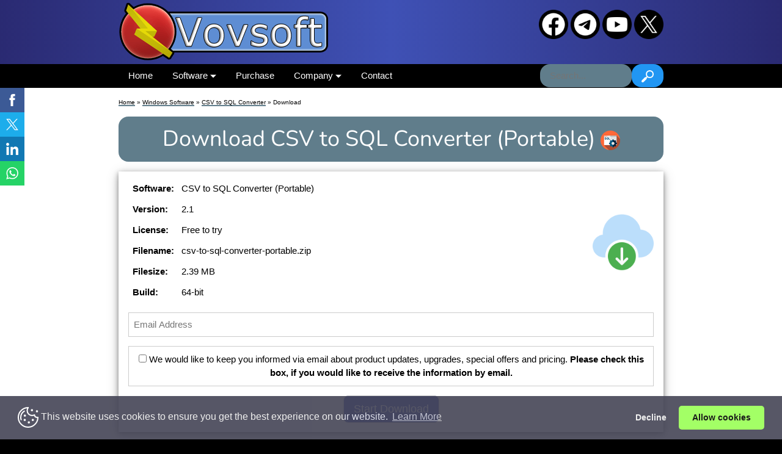

--- FILE ---
content_type: text/html; charset=UTF-8
request_url: https://vovsoft.com/download/csv-to-sql-converter-portable/
body_size: 6859
content:
<!DOCTYPE html>
<html lang="en">
<head>
<meta charset="utf-8">
<title>Download Portable CSV to SQL Converter</title>
<link rel="shortcut icon" href="/favicon.ico">
<link rel="icon" type="image/png" href="/favicon192.png" sizes="192x192">
<link rel="apple-touch-icon" sizes="180x180" href="/favicon180.png">
<meta name="statvooVerification" content="e1bc18b59c8256a942f09f78fa355f57">
<meta name="facebook-domain-verification" content="qvhdgm05iu1hz9s2nu4cn13751m2pj">
<meta name="twitter:site" content="@vovsoft">
<meta name="saashub-verification" content="671df90d8cce">
<meta property="og:title" content="Download Portable CSV to SQL Converter">
<meta property="og:type" content="website">
<meta property="og:url" content="https://vovsoft.com/download/csv-to-sql-converter-portable/">
<meta property="og:image" content="http://vovsoft.com/images/download512.png">
<meta property="og:image:secure_url" content="https://vovsoft.com/images/download512.png">
<meta property="og:description" content="Download portable CSV to SQL Converter for free.">
<meta name="description" content="CSV to SQL Converter, free and safe download. You can get the latest version of the portable edition on this page.">
<meta name="viewport" content="width=device-width, initial-scale=1">
<link rel="stylesheet" href="/css/w3v502.css">
<script src="/js/jquery-3.7.1.min.js"></script>
<script type="module" src="/js/lite-youtube/lite-youtube.min.js?v2"></script>
<link rel="stylesheet" href="/css/magnific-popup.css">
<script src="/js/jquery.magnific-popup.min.js"></script>
<link rel="stylesheet" href="/css/scrolltotop.css">
<link href="/css/nunito/nunito.css" rel="stylesheet">
<script src="https://www.google.com/recaptcha/api.js" defer></script>
<script src="https://challenges.cloudflare.com/turnstile/v0/api.js" async defer></script>

<style>
body {
  background-color: black;
}
.userpreferredbackground1 {color:#000!important;background-color:#fff!important}
.userpreferredbackground2 {color:#000!important;background-color:#fff!important}
@media (prefers-color-scheme: dark) {
  .userpreferredbackground1 {color:#000!important;background-color:#ebebeb!important}
  .userpreferredbackground2 {color:#fff!important;background-color:#2d2d2d!important}
}
@media (prefers-color-scheme: light) {
  .userpreferredbackground1 {color:#000!important;background-color:#fff!important}
  .userpreferredbackground2 {color:#000!important;background-color:#fff!important}
}
h1, h2, h3 {
  font-family: "Nunito", Verdana, sans-serif;
}

a.x {
  text-decoration:none;
  border-bottom: 1px solid #607d8b;
  box-shadow: inset 0 -1px 0 #607d8b;
  color: inherit;
  transition: background 0.1s cubic-bezier(.33,.66,.66,1);
}
a.x:hover {
  background: #cddc39;
  border-bottom: 1px solid #cddc39;
  box-shadow: inset 0 -1px 0 #cddc39;
}

.w3-badge {cursor:pointer}
.w3-badge {height:15px;width:15px;padding:5px}
.w3-dark-indigo,.w3-hover-dark-indigo:hover{color:#fff!important;background-color:#2a377d!important}
.w3-dark-green,.w3-hover-dark-green:hover{color:#fff!important;background-color:#367e39!important}
.w3-xxxxlarge{font-size:56px!important}
.w3-margin-top-5{margin-top:5px!important}
.w3-margin-top-10{margin-top:10px!important}
.w3-margin-top-32{margin-top:32px!important}
.w3-margin-top-64{margin-top:64px!important}
.w3-margin-bottom-3{margin-bottom:3px!important}
.w3-margin-bottom-10{margin-bottom:10px!important}
.w3-margin-bottom-32{margin-bottom:32px!important}
.w3-margin-bottom-64{margin-bottom:64px!important}
.w3-margin-left-8{margin-left:8px!important}
.w3-margin-left-10{margin-left:10px!important}
.w3-margin-right-8{margin-right:8px!important}
.w3-margin-right-10{margin-right:10px!important}

/* Make w3-dropdown-hover menus accessible for screen readers (blind users) */
.w3-dropdown-focus:focus-within .w3-dropdown-content {display: block !important}

.faq-qa {border-top: 1px solid #DADCDD;}
.faq-qa details {border-bottom: 1px solid #DADCDD; padding:0; color:#333;}
.faq-qa details:hover {background:#F4F9FA;}
.faq-qa details ul {margin:0; padding:10px 0px;}
.faq-qa details ul li {list-style:none; font-size:16px; line-height:28px; color:#555; padding:0px 20px 15px 20px; margin-left:50px; background:url(/images/faq-arrow.png) top left no-repeat;}
.faq-qa details ol li {font-size:16px; line-height:28px; color:#555; padding:0px 20px 15px 20px; margin-left:50px}
.faq-qa summary {display: list-item; font-size:16px; line-height:30px; padding:15px 0px 15px 20px;}
.faq-qa details[open] {padding:0;}
.faq-qa details[open] summary {margin-bottom:0;}
.faq-qa details[open] ul {padding:10px 0px;}
.faq-qa details summary{font-weight:normal; cursor:pointer;}

kbd {
  background-color: #eee;
  border-radius: 3px;
  border: 1px solid #b4b4b4;
  box-shadow: 0 1px 1px rgba(0, 0, 0, 0.2), 0 2px 0 0 rgba(255, 255, 255, 0.7) inset;
  color: #333;
  display: inline-block;
  font-size: 0.85em;
  font-weight: 700;
  line-height: 1;
  padding: 2px 4px;
  white-space: nowrap;
}

lite-youtube::part(playButton) {
  background-image: url('/images/youtube-play-button.svg') !important;
  background-size: contain !important;
  width: 128px !important;
  height: 90px !important;
  transform: translate3d(-50%, -50%, 0) !important;
  transition: transform 0.2s ease;
}
lite-youtube:hover::part(playButton) {
  transform: translate3d(-50%, -50%, 0) scale(1.2) !important;
}

#recaptcha {
  width: 304px;
  margin: 0 auto;
}
#recaptchaleft {
  width: 304px;
  float:left;
}

.downloadlabel {
 border:1px solid #ccc;
 padding:10px;
 margin:0 0 10px;
 display:block; 
}

.downloadlabel:hover {
 background:#eee;
 cursor:pointer;
}

p.error, p.success {
  font-weight: bold;
  padding: 10px;
  border: 1px solid;
}
p.error {
  background: #ffc0c0;
  color: #900;
}
p.success {
  background: #8bc34a;
  color: #ffffff;
}

.vid-container {
  position:relative;
  padding-bottom:56.25%;
  height:0;
  overflow:hidden;
}
.vid-container iframe,
.vid-container object,
.vid-container embed {
  position: absolute;
  top: 0;
  left: 0;
  width: 100%;
  height: 100%;
}

#social_side_links {
  position: fixed;
  top: 129px;
  left: 0;
  padding: 0;
  list-style: none;
  z-index: 99;
}
#social_side_links li a {display: block;}
#social_side_links li a img {
  display: block;
  max-width:40px;
  padding: 10px;
  -webkit-transition:  background .2s ease-in-out;
  -moz-transition:  background .2s ease-in-out;
  -o-transition:  background .2s ease-in-out;
  transition:  background .2s ease-in-out;
}
#social_side_links li a:hover img {background: rgba(0, 0, 0, .2);}
.tooltip {
  position: relative;
  display: inline-block;
  cursor: pointer;
}
.tooltip .tooltiptext {
  visibility: hidden;
  width: 180px;
  background-color: #708090;
  color: #fff;
  text-align: center;
  border-radius: 6px;
  padding: 5px 5px;
  position: absolute;
  z-index: 1;
  bottom: 100%;
  left: 50%;
  margin-left: -100px;
}
.tooltip:hover .tooltiptext {
  visibility: visible;
}
.vovboxshadow {
  border: 0;
  box-shadow: 0 2px 6px 0
  hsla(0, 0%, 0%, 0.2);
}
.bubble {
  color: white;
  display: inline-block;
  position: relative;
  padding: 2px 5px;
}
.bubble_badge {
  background-color: #4CAF50;
  border-radius: 2px;
  color: white; 
  padding: 1px 3px;
  font-size: 10px;  
  position: absolute;
  top: 0;
  right: 0;
}


</style>
<meta name="theme-color" content="#3f51b5">
<meta name="msapplication-navbutton-color" content="#3f51b5">
<meta name="mobile-web-app-capable" content="yes">
<meta name="apple-mobile-web-app-status-bar-style" content="#3f51b5">
</head>
<body>
<script src="/js/lazyload.min.js"></script><script>
window.onload = function () {
lazyload();
};
</script>
<script>
$(document).ready(function() {
  $('a').not(":has('img')").not(".w3-bar-item").not(".w3-btn").addClass('x');
});
</script>



<div class='thetop'></div>

<header id="vovheader" class="w3-container" style="background-color: #3f51b5; background-image: linear-gradient(90deg, #2a2a72, #3f51b5, #2a2a72);">
  <div class="w3-content" style="max-width:892px">
    <div class="w3-left">
      <a href="/"><img src="/images/vovsoft-logo.png" style="height: 105px; width: 344px" class="w3-image w3-hover-opacity" alt="Vovsoft Logo"></a>
    </div>
    <div class="w3-right">
      <div style="text-align:right;">
      <a href="https://www.facebook.com/vovsoft/" class="w3-hide-small" target="_blank" rel="noopener"><img src="/images/social2-facebook.png" class="w3-margin-top w3-hover-opacity" alt="Vovsoft Facebook Page" title="Vovsoft Facebook Page" style="width:48px;height:48px"></a>
      <a href="https://t.me/vovsoft_channel" class="w3-hide-small" target="_blank" rel="noopener"><img src="/images/social2-telegram.png" class="w3-margin-top w3-hover-opacity" alt="Vovsoft Telegram Channel" title="Vovsoft Telegram Channel" style="width:48px;height:48px"></a>
      <a href="https://www.youtube.com/@vovsoft" class="w3-hide-small" target="_blank" rel="noopener"><img src="/images/social2-youtube.png" class="w3-margin-top w3-hover-opacity" alt="Vovsoft Youtube Channel" title="Vovsoft Youtube Channel" style="width:48px;height:48px"></a>
      <a href="https://x.com/vovsoft" class="w3-hide-small" target="_blank" rel="noopener"><img src="/images/social2-x.png" class="w3-margin-top w3-hover-opacity" alt="Vovsoft Twitter Account" title="Vovsoft Twitter Account" style="width:48px;height:48px"></a>
      </div>

<div class="w3-hide-small" id="google_translate_element" style="text-align:right; line-height: 10px; margin: 5px 0 0 auto; margin-left: auto;"></div>
<script>
function googleTranslateElementInit() {
  new google.translate.TranslateElement({pageLanguage: 'en', layout: google.translate.TranslateElement.InlineLayout.SIMPLE, autoDisplay: false}, 'google_translate_element');
}
</script>
<script src="//translate.google.com/translate_a/element.js?cb=googleTranslateElementInit" defer></script>

      <a href="javascript:void(0)" onclick="collapseMenu()" class="w3-hide-large w3-hide-medium"><img src="/images/menu-collapse48.png" class="w3-margin-top w3-image w3-round-large w3-hover-opacity" alt="Menu" title="Menu" style="width:48px;height:48px"></a>
    </div>
  </div>
</header>

<nav class="w3-black">
  <div class="w3-content w3-black" style="max-width:892px">
    <div class="w3-bar w3-hide-small" id="demo">
      <a href="/" class="w3-bar-item w3-button w3-black w3-mobile w3-round-large">Home</a>
      <div class="w3-dropdown-hover w3-dropdown-focus w3-mobile">
        <button class="w3-round-large w3-button w3-black">Software <img src="/images/arrow-down.png" style="width:10px;height:10px" alt="Arrow"></button>
        <div class="w3-dropdown-content w3-bar-block w3-card-4 w3-dark-grey">
          <a href="/windows-software/" class="w3-bar-item w3-button w3-mobile"><img src="/images/windows32.png" style="width:16px;height:16px" class="w3-image" alt="Windows"> Windows Software</a>
          <a href="/feature-requests/" class="w3-bar-item w3-button w3-mobile"><img src="/images/blank16.png" class="w3-image" alt="Placeholder"> Feature Requests</a>
          <a href="/translation/" class="w3-bar-item w3-button w3-mobile"><img src="/images/blank16.png" class="w3-image" alt="Placeholder"> Translation</a>
        </div>
      </div>
      <a href="/purchase/" class="w3-bar-item w3-button w3-black w3-mobile w3-round-large">Purchase</a>

      <script>
        $(document).ready(function() {
          $('#search-data').unbind().keyup(function(e) {
            var value = $(this).val();
            if (value.length>1) {
              searchData(value);
            }
            else {
              $('#search-result-container').hide();
            }
          }
                                          );
        }
                         );
        function searchData(val){
          $('#search-result-container').show();
          //$('#search-result-container').html('<img style="max-width: 214px; float: right;" src="/images/loading-search.gif">');
          $.post('/search-ajax.php',{
            'search-data': val}
                 , function(data){
            if(data != "")
              $('#search-result-container').html(data);
          }
                ).fail(function(xhr, ajaxOptions, thrownError) {
            //alert(thrownError);
          }
                      );
        }
      </script>

      <div class="w3-dropdown-hover w3-dropdown-focus w3-mobile">
        <button class="w3-round-large w3-button w3-black">Company <img src="/images/arrow-down.png" style="width:10px;height:10px" alt="Arrow"></button>
        <div class="w3-dropdown-content w3-bar-block w3-card-4 w3-dark-grey">
          <a href="/about/" class="w3-bar-item w3-button w3-mobile"><img src="/images/vovsoft-small-logo-32.png" style="width:16px;height:16px" class="w3-image" alt="Vovsoft Logo"> About Us</a>
          <a href="/blog/" class="w3-bar-item w3-button w3-mobile"><img src="/images/blank16.png" class="w3-image" alt="Placeholder"> Blog</a>
          <a href="/eula/" class="w3-bar-item w3-button w3-mobile"><img src="/images/blank16.png" class="w3-image" alt="Placeholder"> End-User License Agreement</a>
          <a href="/privacy-policy/" class="w3-bar-item w3-button w3-mobile"><img src="/images/blank16.png" class="w3-image" alt="Placeholder"> Privacy Policy</a>
          <a href="/testimonials/" class="w3-bar-item w3-button w3-mobile"><img src="/images/blank16.png" class="w3-image" alt="Placeholder"> Testimonials</a>
          <a href="/user/" class="w3-bar-item w3-button w3-mobile"><img src="/images/client-area.png" class="w3-image" alt="Client Area"> Client Area</a>
        </div>
      </div>
      <a href="/contact/" class="w3-bar-item w3-button w3-black w3-mobile w3-round-large">Contact</a>
      <div class="w3-right w3-mobile">
      <form action="/search/" method="GET">
      <input type="text" id="search-data" name="q" autocomplete="off" class="w3-blue-gray w3-bar-item w3-input w3-mobile w3-round-xlarge" placeholder="Search..." style="width:10em">
            <button type="submit" class="w3-hide-small w3-blue w3-hover-light-blue w3-bar-item w3-round-xlarge" style="cursor:pointer">
        <img src="/images/search2.png" alt="Submit" style="max-width: 20px; max-height: 20px;">
      </button>
      </form>
      </div>
    </div>
  </div>
</nav>

<script>
function collapseMenu() {
  var x = document.getElementById("demo");
  if (x.className.indexOf("w3-hide-small") == -1)
  {
    x.className += " w3-hide-small";
  } else
  {
    x.className = x.className.replace(" w3-hide-small", "");
  }
}
</script>

<div class="w3-container w3-black">
</div><div class="w3-container userpreferredbackground1">  <div class="w3-content w3-center userpreferredbackground1" style="max-width:892px">
  <div id="search-result-container" class="userpreferredbackground2"></div>

<div class="w3-tiny w3-left-align w3-margin-top"><a href="/">Home</a> &#187; <a href="/windows-software/">Windows Software</a> &#187; <a href="/software/csv-to-sql-converter/">CSV to SQL Converter</a> &#187; Download</div><div class="w3-panel w3-blue-gray w3-round-xlarge"><h1 class="w3-text-shadow" style="hyphens: auto; overflow-wrap: break-word"><span>Download</span> <span class="notranslate">CSV to SQL Converter</span> <span>(Portable)</span> <img src="/icons64/csv-to-sql-converter.png" style="width: 32px; height: 32px;" alt="CSV to SQL Converter Icon"></h1></div><div class="w3-card" style="max-width:892px">
<script>
function myEmailCheck() {
  if ((document.getElementById("mycheckbox").checked == false) && (document.getElementById("email").value != "")) {
    myFlashInterval1 = setInterval(function() {
    document.getElementById("mylabel").style.color = "red";
    clearInterval(myFlashInterval1);
    }, 100);
    myFlashInterval2 = setInterval(function() {
    document.getElementById("mylabel").style.color = "black";
    clearInterval(myFlashInterval2);
    }, 200);
    return false;
  } else return true;
}
</script>
<form class="w3-card-4" action="/download/csv-to-sql-converter-portable/" method="post" onsubmit="return myEmailCheck();"><noscript><input type="hidden" name="nojs" id="nojs" value="1"></noscript><div class="w3-container"><div class="w3-cell-row">  <div class="w3-cell w3-cell-middle"><table style="margin-top:10px!important"><tr><td style="padding: 5px; text-align: left;"><b>Software:</b></td><td style="padding: 5px; text-align: left;"><span class="notranslate">CSV to SQL Converter (Portable)</span></td></tr><tr><td style="padding: 5px; text-align: left;"><b>Version:</b></td><td style="padding: 5px; text-align: left;"><span class="notranslate">2.1</span></td></tr><tr><td style="padding: 5px; text-align: left;"><b>License:</b></td><td style="padding: 5px; text-align: left;"><span>Free to try</span></td></tr><tr><td style="padding: 5px; text-align: left;"><b>Filename:</b></td><td style="padding: 5px; text-align: left;"><span class="notranslate">csv-to-sql-converter-portable.zip</span></td></tr><tr><td style="padding: 5px; text-align: left;"><b>Filesize:</b></td><td style="padding: 5px; text-align: left;">2.39 MB</td></tr><tr><td style="padding: 5px; text-align: left;"><b>Build:</b></td><td style="padding: 5px; text-align: left;">64-bit</td></tr></table>  </div>  <div class="w3-cell w3-cell-middle w3-hide-small w3-center" style="width:100px">    <img src="https://vovsoft.com/images/download512.png" onclick="document.getElementById('submit').click();" class="w3-margin-top w3-image" alt="Start Download" title="Start Download" style="cursor: pointer; width:100px">  </div></div><p><input class="w3-input w3-border w3-animate-input w3-hide" type="text" name="name" id="name" value="" placeholder="Name"></p><p><input class="notranslate w3-input w3-border w3-animate-input" type="text" name="email" id="email" value="" placeholder="Email Address"></p><p><label class="downloadlabel" id="mylabel"><input type="checkbox" name="checked" value="OK" id="mycheckbox"> We would like to keep you informed via email about product updates, upgrades, special offers and pricing. <b>Please check this box, if you would like to receive the information by email.</b></label></p><p><input class="w3-button w3-ripple w3-border w3-round-large w3-indigo w3-hover-dark-indigo w3-large" type="submit" name="submit" id="submit" value="Start Download"></p></div></form></div><br>

    <p></p>
  </div>
</div>

<footer>


<div class="w3-container w3-black">
  <div class="w3-content w3-center" style="max-width:892px">
    <div class="w3-third" style="color:#ccc">
      <p class="w3-small"><a class="w3-hover-text-white" href="/">Home</a></p>
      <p class="w3-small"><a class="w3-hover-text-white" href="/affiliate-program/">Affiliate</a></p>
      <p class="w3-small"><a class="w3-hover-text-white" href="/contact/">Contact</a></p>
      <p class="w3-small"><a class="w3-hover-text-white" href="/dmca/">DMCA</a></p>
      <p class="w3-small"><a class="w3-hover-text-white" href="/freeware-utilities/">Freeware</a></p>
      <p class="w3-small"><a class="w3-hover-text-white" href="/sitemap/">Sitemap</a></p>
    </div>
    <div class="w3-third" style="color:#ccc">
      <p class="w3-small"><a class="w3-hover-text-white" href="/software/seo-checker/">SEO Checker</a></p>
      <p class="w3-small"><a class="w3-hover-text-white" href="/software/domain-checker/">Domain Checker</a></p>
      <p class="w3-small"><a class="w3-hover-text-white" href="/software/hide-files/">Hide Files</a></p>
      <p class="w3-small"><a class="w3-hover-text-white" href="/software/batch-url-downloader/">URL Downloader</a></p>
      <p class="w3-small"><a class="w3-hover-text-white" href="/software/vcf-to-xls-converter/">Convert VCF to Excel</a></p>
      <p class="w3-small"><a class="w3-hover-text-white" href="/software/vcf-to-csv-converter/">Convert VCF to CSV</a></p>
    </div>
    <div class="w3-third" style="color:#ccc">
      <p class="w3-small"><a class="w3-hover-text-white" href="/software/csv-to-sql-converter/">CSV to SQL</a></p>
      <p class="w3-small"><a class="w3-hover-text-white" href="/software/csv-to-vcf-converter/">Excel to VCF</a></p>
      <p class="w3-small"><a class="w3-hover-text-white" href="/software/pdf-to-image-converter/">PDF to JPG</a></p>
      <p class="w3-small"><a class="w3-hover-text-white" href="/software/vcf-to-csv-converter/">VCF to CSV</a></p>
      <p class="w3-small"><a class="w3-hover-text-white" href="/software/vcf-to-xls-converter/">VCF to Excel</a></p>
      <p class="w3-small"><a class="w3-hover-text-white" href="/software/vcf-to-txt-converter/">VCF to TXT</a></p>
    </div>
  </div>
</div>
<div class="w3-container w3-black">
  <br>
  <div class="w3-content w3-center" style="max-width:500px">
    <div class="w3-center">
<div class="w3-margin-bottom"><details><summary class="w3-small" style="color:#ccc; cursor:pointer; display: list-item;"><b>Contact Information</b></summary><span class="w3-tiny" style="color:#ccc"><br><a href="/contact/">Contact Form</a><br><a href="https://vovsoft.com/author/fatih-ramazan-cikan/">Fatih Ramazan Çıkan</a><br></span><img src="/images/legal-contact-home-v4.png" class="w3-margin-top w3-margin-bottom w3-image" alt="Legal Contact Information"></details></div>

      <div class="w3-tag w3-round w3-green" style="padding:3px">
        <div class="w3-tag w3-round w3-green w3-border w3-border-white">&nbsp;&nbsp;&nbsp;&nbsp;&nbsp;VOVSOFT.COM &copy; 2015 - 2026&nbsp;&nbsp;&nbsp;&nbsp;&nbsp;</div>
      </div>
      <br><br>
    </div>
  </div>
</div>


<link rel="stylesheet" type="text/css" href="/css/cookieconsent.min.css">
<script src="/js/cookieconsent.min.js" data-cfasync="false"></script>
<script>
window.addEventListener('load', function(){
  window.cookieconsent.initialise({
   revokeBtn: "<div class='cc-revoke'></div>",
   type: "opt-in",
   theme: "classic",
   palette: {
       popup: {
           background: "#445",
           text: "#eee"
        },
       button: {
           background: "#9f5",
           text: "#000"
        }
    },
   content: {
       link: "Learn More",
       href: "https://vovsoft.com/blog/cookies-and-cookie-consent/",
       message: "<img src=\"/images/cookie.svg\" alt=\"Cookie\" class=\"w3-image\" style=\"width: 34px; height: 34px;\"> This website uses cookies to ensure you get the best experience on our website."
    },
    onInitialise: function(status) {
      if(status == cookieconsent.status.allow) {cookieScripts();} else {noCookieScripts();}
    },
    onStatusChange: function(status) {
      if (this.hasConsented()) cookieScripts();
      if (status == cookieconsent.status.allow) sendCookieResponse("1");
      if (status == cookieconsent.status.deny) sendCookieResponse("0");
    },
    onPopupOpen: function() {
      noCookieScripts();
    }
  })
});


function noCookieScripts()
{
}

function cookieScripts()
{
}

function sendCookieResponse(str)
{
  var xmlhttp = new XMLHttpRequest();
  xmlhttp.open("GET", "/cookie-ajax.php?q=" + str, true);
  xmlhttp.send();
}
</script>


<script async src="//static.getclicky.com/101380638.js"></script>
<noscript><p><img alt="Clicky" width="1" height="1" src="//in.getclicky.com/101380638ns.gif"></p></noscript>

<script>
  var _paq = window._paq = window._paq || [];
  _paq.push(["disableCookies"]);
  _paq.push(['trackPageView']);
  _paq.push(['enableLinkTracking']);
  (function() {
    var u="//matomo.tech333.com/";
    _paq.push(['setTrackerUrl', u+'matomo.php']);
    _paq.push(['setSiteId', '2']);
    var d=document, g=d.createElement('script'), s=d.getElementsByTagName('script')[0];
    g.async=true; g.src=u+'matomo.js'; s.parentNode.insertBefore(g,s);
  })();
</script>
<noscript><p><img referrerpolicy="no-referrer-when-downgrade" src="//matomo.tech333.com/matomo.php?idsite=2&amp;rec=1" style="border:0;" alt="Matomo"></p></noscript>
<script src="/js/scrolltotop.js"></script><div class="scrolltop"><div class="scroll"><img src="/images/arrow-up.png" style="width: 16px; height: 16px;" alt="Top"></div></div>
<script>
function popupWindow(url, title, win, w, h) {
  const y = win.top.outerHeight / 2 + win.top.screenY - ( h / 2);
  const x = win.top.outerWidth / 2 + win.top.screenX - ( w / 2);
  return win.open(url, title, `toolbar=no, location=no, directories=no, status=no, menubar=no, scrollbars=no, resizable=no, copyhistory=no, width=${w}, height=${h}, top=${y}, left=${x}`);
}
</script>
<ul id="social_side_links" class="w3-hide-small w3-hide-medium">  <li><a style="background-color: #3c5a96;" href="https://www.facebook.com/sharer.php?u=https%3A%2F%2Fvovsoft.com%2Fdownload%2Fcsv-to-sql-converter-portable%2F" target="popup" rel="nofollow" onclick="popupWindow('http://www.facebook.com/sharer.php?u=https%3A%2F%2Fvovsoft.com%2Fdownload%2Fcsv-to-sql-converter-portable%2F','Share',window,700,500); return false;"><img src="/images/share-facebook.png" style="width:40px;height:40px" alt="Share on Facebook" title="Share on Facebook"></a></li>  <li><a style="background-color: #1dadeb;" href="https://twitter.com/share/?url=https%3A%2F%2Fvovsoft.com%2Fdownload%2Fcsv-to-sql-converter-portable%2F&amp;text=Download+Portable+CSV+to+SQL+Converter&amp;via=vovsoft" target="popup" rel="nofollow" onclick="popupWindow('http://twitter.com/share/?url=https%3A%2F%2Fvovsoft.com%2Fdownload%2Fcsv-to-sql-converter-portable%2F&amp;text=Download+Portable+CSV+to+SQL+Converter&amp;via=vovsoft','Share',window,700,500); return false;"><img src="/images/share-x.png" style="width:40px;height:40px" alt="Share on Twitter" title="Share on Twitter"></a></li>  <li><a style="background-color: #1178b3;" href="http://www.linkedin.com/shareArticle?mini=true&amp;url=https%3A%2F%2Fvovsoft.com%2Fdownload%2Fcsv-to-sql-converter-portable%2F" target="popup" rel="nofollow" onclick="popupWindow('http://www.linkedin.com/shareArticle?mini=true&amp;url=https%3A%2F%2Fvovsoft.com%2Fdownload%2Fcsv-to-sql-converter-portable%2F','Share',window,700,500); return false;"><img src="/images/share-linkedin.png" style="width:40px;height:40px" alt="Share on Linkedin" title="Share on Linkedin"></a></li>  <li><a style="background-color: #25D366;" href="https://web.whatsapp.com/send?text=https%3A%2F%2Fvovsoft.com%2Fdownload%2Fcsv-to-sql-converter-portable%2F" target="popup" rel="nofollow" onclick="popupWindow('https://web.whatsapp.com/send?text=https%3A%2F%2Fvovsoft.com%2Fdownload%2Fcsv-to-sql-converter-portable%2F','Share',window,700,500); return false;"><img src="/images/share-whatsapp.png" style="width:40px;height:40px" alt="Share on WhatsApp" title="Share on WhatsApp"></a></li></ul>
</footer>

<!--
generated in 0.01 seconds
-->

</body>
</html>

--- FILE ---
content_type: image/svg+xml
request_url: https://vovsoft.com/images/cookie.svg
body_size: 209
content:
<?xml version="1.0" encoding="UTF-8"?>
<!-- Generator: Adobe Illustrator 24.0.2, SVG Export Plug-In . SVG Version: 6.00 Build 0)  -->
<svg version="1.1" id="Layer_1" xmlns="http://www.w3.org/2000/svg" xmlns:xlink="http://www.w3.org/1999/xlink" x="0px" y="0px" width="34px" height="34px" viewBox="0 0 34 34" style="enable-background:new 0 0 34 34;" xml:space="preserve">
<style type="text/css">
	.st0{fill:none;stroke:#FFFFFF;stroke-width:2;stroke-linecap:round;stroke-linejoin:round;stroke-miterlimit:10;}
</style>
<path class="st0" d="M32,17c-2.4,0-4.3-1.8-4.6-4.1c-1.2,0.7-2.5,1-3.9,1c-4.4,0-8-3.6-8-8c0-1.9,0.6-3.6,1.7-4.9h-0.1  C8.2,1,1,8.2,1,17s7.2,16,16,16s16-7.2,16-16v-0.1C32.7,17,32.3,17,32,17z"/>
<circle class="st0" cx="23.3" cy="5.2" r="0.8"/>
<circle class="st0" cx="18.2" cy="25.2" r="0.8"/>
<circle class="st0" cx="24.7" cy="21.2" r="0.8"/>
<circle class="st0" cx="11.5" cy="21.2" r="0.8"/>
<circle class="st0" cx="11.7" cy="14.1" r="0.8"/>
<circle class="st0" cx="31.5" cy="7" r="0.8"/>
<path class="st0" d="M10.7,6.8C7.3,8.9,5,12.7,5,17c0,1.3,0.2,2.6,0.6,3.8"/>
</svg>